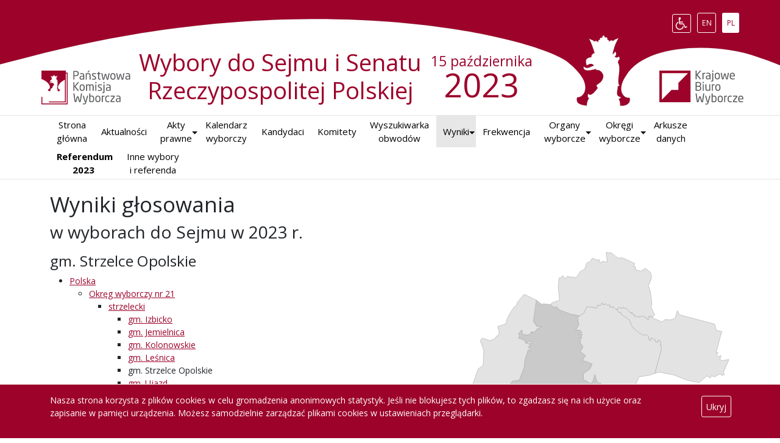

--- FILE ---
content_type: image/svg+xml
request_url: https://sejmsenat2023.pkw.gov.pl/sejmsenat2023/a/top.svg
body_size: 2758
content:
<svg xmlns="http://www.w3.org/2000/svg" width="35420" height="860" viewBox="-15010 10 35420 860"><path d="M4466.9 579.28c148.88-249.02 689.1-248.18 980.18-142.72 683.682 229.681 823.582 520.521 1013.22 647.264 189.639 126.744 500.575 313.013 658.674 423.002C8424.568 2415.12 23623.08 4505.986 20877.08 6.86h-36300.3c-1016.397 1360.214 2368.461 1586.983 6242.49 1414.134 1937.014-86.425 4793.27-57.704 6485.86-252.209C-1002.283 974.28-2288.233 1020.521-3.22 437.42c2200.4-580.58 3875.9-121.9 4048.2 51.311 27.534 21.431 49.82 45.09 71.864 72.724 19.305 24.199 43.168 58.886 45.461 99.146 1.257 22.11-3.414 40.168-12.557 54.116-9.449 14.39-25.578 28.82-48.482 26.84-1.449 6.496-2.945 12.008-2.6 19.477 1.549 34.228 42.659 37.844 74.025 43.733 1.48-22.789 5.866-42.631 17.753-54.991-10.407-4.123-12.354-25.992-5.629-35.925 3.479 3.876 5.451 8.278 11.692 8.653 13.271.791 28.207-15.005 35.063-22.071 10.443-10.789 18.431-21.119 25.108-31.604-6.84-2.723-11.83-11.336-9.094-20.789 20.15-10.725 41.324-27.916 48.059-54.107 4.02-15.681-.865-28.229-9.094-38.537-6.746-8.479-16.896-19.626-31.603-19.481-3.552.026-5.79 2.156-9.96.867-2.218-1.516-2.086-6.547-.859-9.095-24.151 4.466-69.396 22.864-89.613 2.607-3.918-3.932-6.876-11.779-4.333-20.349 5.668 4.112 11.868 10.751 23.376 10.818 20.443.11 36.099-13.901 53.686-16.881-3.225-6.78-10.664-12.429-20.35-13.419-13.944-1.448-26.121 6.202-32.898 12.98-3.527-10.297-7.976-20.661-6.93-33.331 1.717-20.907 18.814-28.882 40.698-29.868-.438-18.902 9.629-27.336 24.243-31.169-11.349-39.457-24.299-77.3-42.432-109.96 10.334 10.587 33.622 8.221 38.965 23.813 8.24-9.544 26.844-6.226 29.006 6.488.41-10.498 3.142-22.205 15.148-22.51-4.922-11.838 8.066-18.757 16.025-11.684-.637-10.759 5.029-15.176 9.084-21.218 4.672 5.429 10.869 9.325 12.131 18.181 9.916-6.925 24.711 2.798 16.447 16.023 10.178.214 15.266 5.52 14.285 16.885 3.494-9.201 20.33-17.391 29.002-6.503 9.885-11.632 27.965-15.044 41.994-22.513-9.199 17.307-19.695 35.18-27.273 55.849-7.504 20.458-12.387 42.754-18.176 65.373 9.018-3.697 14.697-10.711 18.176-19.913 13.689 6.112 11.514 34.15-2.588 38.099 5.084 7.883 27.342 9.629 30.303-1.304 8.387 4.96 11.695 28.162-2.604 29.008 1.75 6.531-.703 12.159-4.332 14.72 21.992 28.883 8.359 87.2 5.191 127.71-1.51 19.398-1.133 39.317 9.094 48.487-2.67 2.685-9.031 4.723-13.846 2.593 2.443 22.389-11.654 49.241-2.6 68.406 4.361 9.217 13.885 12.867 25.977 15.15-2.133 7.959-8.285 11.929-16.881 13.427 7.947 10.662 12.748 30.513 10.813 51.085 40.85 4.017 83.613-15.135 71-59.313-29.311 3.067-45.992-13.747-55.41-32.908-11.01-22.397-8.402-51.095-.863-74.895 6.751-21.305 17.158-40.682 29.206-58.372z" stroke-miterlimit="22.926" clip-rule="evenodd" fill="#9d032a" fill-rule="evenodd" stroke="#1a1a18" stroke-width=".567"/></svg>